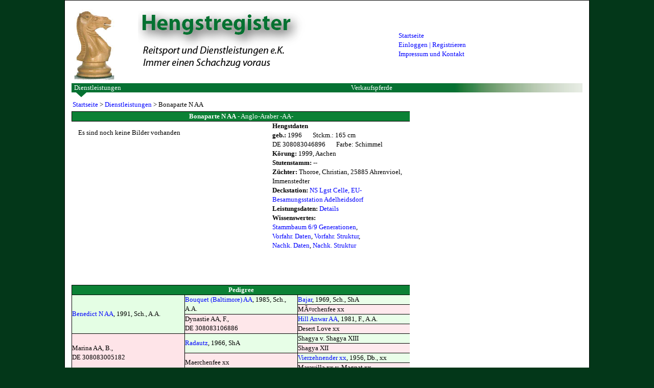

--- FILE ---
content_type: text/html
request_url: http://www.sportpferde.biz/projekt/detailansicht.php?sid=c7dca4b8a9061b60cd7d8caf3f2e9d41&hid=210
body_size: 8477
content:
<!DOCTYPE html PUBLIC "-//W3C//DTD HTML 4.01 Transitional//EN" "http://www.w3.org/TR/html4/loose.dtd">
<html>
<head>
<title>Pferdemarkt fuer Sportpferde, Hengste, Fohlen und Zuchtstuten aller Warmblut-Rassen wie Hannoveraner, Trakehner, Holsteiner, Deutsches Reitpferd</title>
<style type="text/css">
        @import url("stylesheet.css");
    </style>
    <script language="JavaScript" src="templates/sportpferde.js"></script>
	<!--[if lte IE 8]><script language="javascript" type="text/javascript" src="./flot/excanvas.min.js"></script><![endif]-->
    <script language="javascript" type="text/javascript" src="./flot/jquery.js"></script>
    <script language="javascript" type="text/javascript" src="./flot/jquery.flot.js"></script>
    <script language="javascript" type="text/javascript" src="./flot/jquery.flot.selection.js"></script>
    <script language="javascript" type="text/javascript" src="./flot/cvi_text_lib.js"></script>
	<script language="javascript" type="text/javascript" src="./flot/jquery.flipv.js"></script>
    
    
    <meta http-equiv="Content-Type" content="text/html; charset=ISO-8859-1" lang="de" />
    <meta name="robots" content="index" lang="de" />
    <meta name="keywords" content="Pferdemarkt, Verkaufspferde, Fohlen, Dressurpferde, Springpferde, Zuchtstuten, Hengste, Remonten, Sportpferde, Hannoveraner, Holsteiner, Trakehner, Oldenburger, Westfalen, Selle Francais, Irish Horses, Junghengste, Pferdezucht, Reitsport, Pferdehandel, Deckhengst, Gestuet, Hengst, Horses, Kutschen, Military, Pferd, Pferde, Pferdeanhaenger, Pferdefutter, Pferderasse, Pferdezucht, Pony, Reiterurlaub, Reitsport, Stallion, Stallions, Stute, reiten, Sattel, Reitstiefel, Warmblueter, Vollblueter, Pferdetransport, Reitsportartikel, Landgestuete, Beritt, Dressur, Vielseitigkeit, Kutsche, Hindernisse, Reitsport, Turniere, Zuechter, Hengsthalter, Pedigree, Koerung, Sire, Stempelhengst, Reitunterricht, Wallach, Pferderassen, Brandzeichen, Eventers, Hengstverteilungsplan, Pferdefutter, Hengstlinien, Equestrian, Cavallo, Pferdeversicherung, Zuchtverbaende, Selle Francais, Irish Horses, Junghengste, Privathengste, Hindernisse, Verden" lang="de" />
    <meta name="description" content="Ausgewaehlte Sportpferde fuer den ambitionierten, semi- und professionellen Turnierreiter. Rohdiamanten, hochbegabte Wettbewerbsaspiranten und potentielle FEI Level Sportpferde suchen ihren Reiter." lang="de" />
    <meta name="Language" content="DE" />
</head>

<script>
function openNewWindow(site, width, height) {
    var newWindow;
    if(width==0)
    {
		width=600;
    }
    if(height==0)
    {
    	height=500;
    }
    newWindow=open(site,"seite","width="+width+",height="+height+",resizable=yes, scrollbars=yes,top=0,left=130,screenX=130,screenY=0" );
    newWindow();   

}

//document.write("User-agent header: " + navigator.userAgent); //Ausgabe der Browser-Infos

var currentPicture = 0;
var pictures = new Array();
var pictures_type = new Array();


function play_video(url)
{
	popup(url, 400,300, '_usersearch');
	return false;
}

/**
* Window popup
*/
function popup(url, width, height, name)
{
	if (!name)
	{
		name = '_popup';
	}
	
	window.open(url.replace(/&amp;/g, '&'), name, 'height=' + height + ',resizable=yes,scrollbars=yes, width=' + width);
	return false;
}



function show(picture)
{
	if(pictures_type[picture]!="video")
	{
		var screenshot = document.getElementById("screenshot");
		var bg = document.getElementById("AbdunklenderHintergrund");
		var content = document.getElementById("AbdunklenderHintergrundContent");
		bg.style.display = "inline";
		content.style.display = "inline";
		screenshot.src = pictures[picture];
		currentPicture = picture;
		screenshot.style.display = "inline";

		for(i=0; i<pictures.length; i++)
		{
			if(pictures_type[i]=="video")
			{
				var v = document.getElementById("video"+i);
				v.style.display = "none";
				v.style.visibility = "visible";
				
			}
		}
		
		
	}
	else
	{
		next();
		return;
		var screenshot = document.getElementById("screenshot");
		var bg = document.getElementById("AbdunklenderHintergrund");
		var content = document.getElementById("AbdunklenderHintergrundContent");
		bg.style.display = "inline";
		content.style.display = "inline";
		currentPicture = picture;
		screenshot.style.display = "none";

		for(i=0; i<pictures.length; i++)
		{
			if(pictures_type[i]=="video")
			{
				var v = document.getElementById("video"+i);
				if(v != null) 
				{
					v.style.display = "none";
					v.style.visibility = "visible";
				}
			}
		}
		
		var video = document.getElementById("video"+picture);
		video.style.display = "inline";
		video.style.visibility = "visible";

		
	}
}

function hide() {
	var bg = document.getElementById("AbdunklenderHintergrund");
	var content = document.getElementById("AbdunklenderHintergrundContent");
	bg.style.display = "none";
	content.style.display = "none";
	
}




function next() {
	currentPicture++;
	if(currentPicture>=pictures.length)
	{
		currentPicture=0;
	}
	show(currentPicture);
}

function previous() {
	currentPicture--;
	if(currentPicture<0)
	{
		currentPicture=pictures.length-1;
	}
	show(currentPicture);
}
  



</script>


	


<body>
	<div id="infoWindow" class="infoWindow">infoWindow</div>
	<div id="content">
		<div style="width: 1000px;">
		<table style="width: 800px;">
			<tr>
				<td>
					<img src="images/pferd.png" />
				</td>
				<td>
					<img src="images/logo_text.png" />
				</td>
				<td style="width:20%">
					<a href="./index.php?sid=a1ef8cb463e2f84af259cbe12abb1c23">Startseite</a><br />
					<a href='./login.php?sid=a1ef8cb463e2f84af259cbe12abb1c23'>Einloggen | Registrieren</a> <br />
					<a href="./impressum.php?sid=a1ef8cb463e2f84af259cbe12abb1c23">Impressum und Kontakt</a><br />
					
				</td>
			</tr>
		</table>
		<div id="navbar" style="background-image: url('images/balken.png')">
			<table style="width: 100%" cellpadding="0" cellspacing="0">
				<tr>
					<td style="padding-left:0.4em;">
						<a href="index.php?sid=a1ef8cb463e2f84af259cbe12abb1c23">Dienstleistungen</a>	
					</td>
					<td>
						<a href="verkaufspferde_erweiterteSuche.php?sid=a1ef8cb463e2f84af259cbe12abb1c23">Verkaufspferde</a>	
					</td><!-- 
					<td>
						<a href="index.php">Transport</a>	
					</td>
					<td>
						<a href="index.php">Auslandsservice</a>	
					</td>
					<td>
						<a href="index.php">Versicherung</a>	
					</td>
					<td>
						<a href="index.php">e-Shop</a>	
					</td> -->
				</tr>
			
				<tr>
					<td style="background-color: white;">
						<img src="images/pfeil.png" />						
					</td>
					<td style="background-color: white;">
						
					</td><!-- 
					<td style="background-color: white;">
						
					</td>
					<td style="background-color: white;">
						
					</td>
					<td style="background-color: white;">
						
					</td>
					<td style="background-color: white;">
						
					</td> -->
				</tr>
			</table>
		</div>
</div>
		<div>
			<table style="width:100%">
				<tr>
					<td style="white-space: nowrap">
						<a href="./index.php?sid=a1ef8cb463e2f84af259cbe12abb1c23">Startseite</a> &gt;  <a href="./index.php?sid=a1ef8cb463e2f84af259cbe12abb1c23">Dienstleistungen</a> &gt;  Bonaparte N AA
					</td>
					
				</tr>
				<tr>
					<td>
						<div style="width:99%;"></div>
					</td>
				</tr>
			</table>
		</div>
		<table cellpadding="0" cellspacing="0" style="width:99%">
			<tr>
				<td valign="top" style="width:662px">
					<div style="float:none;text-align: left; width:662px">
						<div class="titleBar" style="border:1px solid black">
							<b>Bonaparte N AA</b>  - Anglo-Araber -AA- 
						</div>
						<table cellpadding="0" cellspacing="0">
							<tr>
								<td valign="top" style="width:280px;">
									<div style="width:280px; height:320px;"><div style='padding:1em'>Es sind noch keine Bilder vorhanden</div>
									</div>
								</td>
								<td valign="top" style="width:100px;padding-left:1em;padding-rigt:1em">
							
										
									
									
								</td>
								<td valign="top">
									<b>Hengstdaten</b><br />
									<b>geb.:</b> 1996 &nbsp; &nbsp; &nbsp; Stckm.: 165 cm<br />
									DE 308083046896 &nbsp; &nbsp; &nbsp; Farbe: Schimmel<br />
									<b>Körung:</b> 1999, Aachen<br />
									<b>Stutenstamm:</b> --<br />
									<b>Züchter:</b> Thoroe, Christian, 25885 Ahrenvioel, Immenstedter <br />
									<b>Deckstation:</b> <a href='./deckstationHengst.php?sid=a1ef8cb463e2f84af259cbe12abb1c23&amp;hid=210'>NS Lgst Celle, EU-Besamungsstation Adelheidsdorf</a><br />
									<b>Leistungsdaten:</b> <a href="./leistungsdaten.php?sid=a1ef8cb463e2f84af259cbe12abb1c23&amp;hid=210">Details</a><br />
									<!-- 
									<table>
										<tr>
											<td><b>Disziplin</b></td>
											<td><b>Art</b></td>
											<td><b>Ergebnis</b></td>
											<td><b>Stand</b></td>
										</tr>
										<tr>
											<td>Dressur</td>
											<td>HLP</td>
											<td>85.00/16</td>
											<td>2002</td>
										</tr>
										<tr>
											<td></td>
											<td>FN</td>
											<td>--/--%</td>
											<td>--</td>
										</tr>
										<tr>
											<td>Springen</td>
											<td>HLP</td>
											<td>101.00/8</td>
											<td></td>
										</tr>
										<tr>
											<td></td>
											<td>FN</td>
											<td>--/--%</td>
											<td></td>
										</tr>
										<tr>
											<td>Gesamt</td>
											<td>HLP</td>
											<td>92.00/14/21</td>
											<td></td>
										</tr>
									</table>  -->
									<b>Wissenswertes:</b><br />
									<a href="javascript:openNewWindow('./stammbaum.php?sid=a1ef8cb463e2f84af259cbe12abb1c23&amp;hid=210',1000,0)">Stammbaum 6/9 Generationen</a>,<br /> <a href="./vaeter.php?sid=a1ef8cb463e2f84af259cbe12abb1c23&amp;hid=210">Vorfahr. Daten</a>, <a href="javascript:openNewWindow('./vaeter_grafisch.php?sid=a1ef8cb463e2f84af259cbe12abb1c23&amp;hid=210',980,0)">Vorfahr. Struktur</a>, <!-- <a href="./vorfahren_vaeter.php?sid=a1ef8cb463e2f84af259cbe12abb1c23&amp;hid=210">Vorfahr. Väter</a>,  --><br />
									<a href="./soehne.php?sid=a1ef8cb463e2f84af259cbe12abb1c23&amp;hid=210">Nachk. Daten</a>, <a href="javascript:openNewWindow('./hengstlinie_grafisch.php?sid=a1ef8cb463e2f84af259cbe12abb1c23&amp;hid=210',980,0)">Nachk. Struktur</a>
								</td>
							</tr>
						</table>
					
						<div class="titleBar" style="width:662px; border:1px solid black;border-bottom:0">
							<b>Pedigree</b>
						</div>
						<style type="text/css">
							.table_0 {border-bottom:0} 
						</style>
						<table cellpadding="0" cellspacing="0" style="width:660px;min-width:660px;height:100%" class="table_0"><tr><td class="bg_green0" style="width:220px;min-width:220px"><a onmouseover='javascript: showInfoWindow("[base64]");' onmouseout='hideInfoWindow()' onclick='hideInfoWindow()' href='./detailansicht.php?sid=a1ef8cb463e2f84af259cbe12abb1c23&amp;hid=191'>Benedict N AA</a>, 1991, Sch., A.A.&nbsp;</td><td style="width:440px;min-width:440px"><table cellpadding="0" cellspacing="0" style="width:440px;min-width:440px;height:100%" class="table_1"><tr><td class="bg_green1" style="width:220px;min-width:220px"><a onmouseover='javascript: showInfoWindow("[base64]");' onmouseout='hideInfoWindow()' onclick='hideInfoWindow()' href='./detailansicht.php?sid=a1ef8cb463e2f84af259cbe12abb1c23&amp;hid=217'>Bouquet (Baltimore) AA</a>, 1985, Sch., A.A.&nbsp;</td><td style="width:220px;min-width:220px"><table cellpadding="0" cellspacing="0" style="width:220px;min-width:220px;height:100%" class="table_2"><tr><td class="bg_green2" style="width:220px;min-width:220px"><a onmouseover='javascript: showInfoWindow("[base64]");' onmouseout='hideInfoWindow()' onclick='hideInfoWindow()' href='./detailansicht.php?sid=a1ef8cb463e2f84af259cbe12abb1c23&amp;hid=2343'>Bajar</a>, 1969, Sch., ShA&nbsp;</td></tr><tr><td class="bg_red2" style="width:220px;min-width:220px">MÃ¤rchenfee xx&nbsp;</td></tr></table></td></tr><tr><td class="bg_red1" style="width:220px;min-width:220px">Dynastie AA, F., <br />DE 308083106886&nbsp;</td><td style="width:220px;min-width:220px"><table cellpadding="0" cellspacing="0" style="width:220px;min-width:220px;height:100%" class="table_2"><tr><td class="bg_green2" style="width:220px;min-width:220px"><a onmouseover='javascript: showInfoWindow("PHA+SGlsbCBBbndhciBBQSwgQS5BLiwgRi4gPC9wPjxwPlZhdGVyOiBIaWxsIEhhd2sgeHgsIHh4LCBTY2guIDwvcD48cD5NdXR0ZXJWYXRlcjogPGZvbnQgc3R5bGU9ImNvbG9yOmdyYXk7Ij4/PC9mb250PjwvcD4gPHA+TU1WYXRlcjogR2F6YWwsIFNoQSwgLS0gPC9wPg==");' onmouseout='hideInfoWindow()' onclick='hideInfoWindow()' href='./detailansicht.php?sid=a1ef8cb463e2f84af259cbe12abb1c23&amp;hid=974'>Hill Anwar AA</a>, 1981, F., A.A.&nbsp;</td></tr><tr><td class="bg_red2" style="width:220px;min-width:220px">Desert Love xx&nbsp;</td></tr></table></td></tr></table></td></tr><tr><td class="bg_red0" style="width:220px;min-width:220px">Marina AA, B., <br />DE 308083005182&nbsp;</td><td style="width:440px;min-width:440px"><table cellpadding="0" cellspacing="0" style="width:440px;min-width:440px;height:100%" class="table_1"><tr><td class="bg_green1" style="width:220px;min-width:220px"><a onmouseover='javascript: showInfoWindow("PHA+UmFkYXV0eiwgU2hBLCAgPC9wPjxwPlZhdGVyOiA8Zm9udCBzdHlsZT0iY29sb3I6Z3JheTsiPj88L2ZvbnQ+PC9wPiA8cD5NdXR0ZXJWYXRlcjogPGZvbnQgc3R5bGU9ImNvbG9yOmdyYXk7Ij4/PC9mb250PjwvcD4gPHA+TU1WYXRlcjogPGZvbnQgc3R5bGU9ImNvbG9yOmdyYXk7Ij4/PC9mb250PjwvcD4g");' onmouseout='hideInfoWindow()' onclick='hideInfoWindow()' href='./detailansicht.php?sid=a1ef8cb463e2f84af259cbe12abb1c23&amp;hid=23610'>Radautz</a>, 1966, ShA&nbsp;</td><td style="width:220px;min-width:220px"><table cellpadding="0" cellspacing="0" style="width:220px;min-width:220px;height:100%" class="table_2"><tr><td class="bg_green2" style="width:220px;min-width:220px">Shagya v. Shagya XIII&nbsp;</td></tr><tr><td class="bg_red2" style="width:220px;min-width:220px">Shagya XII&nbsp;</td></tr></table></td></tr><tr><td class="bg_red1" style="width:220px;min-width:220px">Maerchenfee xx&nbsp;</td><td style="width:220px;min-width:220px"><table cellpadding="0" cellspacing="0" style="width:220px;min-width:220px;height:100%" class="table_2"><tr><td class="bg_green2" style="width:220px;min-width:220px"><a onmouseover='javascript: showInfoWindow("PHA+VmllcnplaG5lbmRlciB4eCwgeHgsIERiLiA8L3A+PHA+VmF0ZXI6IE5lY2thciB4eCwgeHgsIFIuIDwvcD48cD5NdXR0ZXJWYXRlcjogV2lkZXJoYWxsIHh4LCB4eCwgQi4gPC9wPjxwPk1NVmF0ZXI6IEdyYWYgRmVycnkgeHgsIHh4LCAtLSA8L3A+");' onmouseout='hideInfoWindow()' onclick='hideInfoWindow()' href='./detailansicht.php?sid=a1ef8cb463e2f84af259cbe12abb1c23&amp;hid=2385'>Vierzehnender xx</a>, 1956, Db., xx&nbsp;</td></tr><tr><td class="bg_red2" style="width:220px;min-width:220px">Maravilla xx v. Magnat xx&nbsp;</td></tr></table></td></tr></table></td></tr></table>
						
						
						
						
						
						
						<div class="titleBar" style="width:662px; border:1px solid black;">
							<b>Zuchtwerte</b>
						</div>
						<div style="padding: 1em; text-align: center; ">
						<script type="text/javascript">
							function printSelection()
							{
								if(current_selection == 0) return;
								
								plot.setSelection({ xaxis: { from: current_selection-2, to: current_selection+2 } });
							}
						
							function change_grafik()
							{
												
								switch($('#select_grafik').val()) {
									case "0": current_selection = 0; 		data = data_FNDressur; 		$("#value_updated").text("Stand: --"); 		 break;
									case "1": current_selection = 0; 		data = data_FNSpringen; 	$("#value_updated").text("Stand: --"); 		 break;
									case "2": current_selection = 0;  	data = data_HannDressur; 	$("#value_updated").text("Stand: --"); break;
									case "3": current_selection = 0; 	data = data_HannSpringen; 	$("#value_updated").text("Stand: --"); break;
									case "4": current_selection = 0;  		data = data_HannTyp; 		$("#value_updated").text("Stand: --"); break;
									case "5": current_selection = 0;  	data = data_HannFundament; 	$("#value_updated").text("Stand: --"); break;
									default:  current_selection = 0; 		data = data_FNDressur; 		$("#value_updated").text("Stand: --"); 		 break;
								}


								if($("#value_updated").text() == "Stand: --") {
									$("#value_updated").text("unbewertet");
								}
								
								plot = $.plot($("#placeholder"), data, options);

								printSelection();				
								//plot.setSelection({ xaxis: { from: current_selection-2, to: current_selection+2 } });

								
								
							}
						</script>
						<select id="select_grafik" style="margin-bottom: 0.1em;" onchange="change_grafik(); ">
							<option value="0">FN Zuchtwerte in Dressur </option>
							<option value="1">FN Zuchtwerte in Springen </option>
							<option value="2">Hannoveraner Zuchtwerte in Dressur </option>
							<option value="3">Hannoveraner Zuchtwerte in Springen </option>
							<option value="4">Hannoveraner Zuchtwerte in Typ </option>
							<option value="5">Hannoveraner Zuchtwerte in Fundament </option>
						</select> &nbsp; &nbsp; (Bonaparte N AA, <label id="value_updated"></label>)
						</div>
						<script type="text/javascript">
						var data;
						var options;
						var plot;
						var current_selection;
						

						var data_FNDressur, data_FNSpringen, data_HannDressur, data_HannSpringen, data_HannFundament, data_hann_HannTyp;

						
						$(function () {

														    
							data_FNDressur = [
						        {
								color: 'green',
						            data: [
								[35,  1],
								[45,  19],
								[55,  73],
								[65,  219],
								[75,  469],
								[85,  629],
								[95,  735],
								[105, 620],
								[115, 443],
								[125, 316],
								[135, 205],
								[145, 121],
								[155, 60],
								[165, 17],
								[175, 4]
							    ]
						        }
							
						    ]; 
	data_FNSpringen = [
						        {
								color: 'green',
						            data: [
								[35,  6],
								[45,  15],
								[55,  45],
								[65,  156],
								[75,  314],
								[85,  436],
								[95,  508],
								[105, 443],
								[115, 402],
								[125, 324],
								[135, 255],
								[145, 171],
								[155, 79],
								[165, 13],
								[175, 5]
							    ]
						        }
							
						    ]; 
	data_HannDressur = [
						        {
								color: 'green',
						            data: [
								[35,  5],
								[45,  12],
								[55,  23],
								[65,  51],
								[75,  93],
								[85,  92],
								[95,  100],
								[105, 60],
								[115, 71],
								[125, 55],
								[135, 37],
								[145, 29],
								[155, 5],
								[165, 4],
								[175, 1]
							    ]
						        }
							
						    ]; 
	data_HannFundament = [
						        {
								color: 'green',
						            data: [
								[35,  6],
								[45,  10],
								[55,  17],
								[65,  25],
								[75,  54],
								[85,  65],
								[95,  103],
								[105, 117],
								[115, 90],
								[125, 70],
								[135, 40],
								[145, 13],
								[155, 10],
								[165, 3],
								[175, 0]
							    ]
						        }
							
						    ]; 
	data_HannSpringen = [
						        {
								color: 'green',
						            data: [
								[35,  0],
								[45,  0],
								[55,  2],
								[65,  9],
								[75,  66],
								[85,  100],
								[95,  107],
								[105, 95],
								[115, 68],
								[125, 64],
								[135, 47],
								[145, 45],
								[155, 30],
								[165, 9],
								[175, 0]
							    ]
						        }
							
						    ]; 
	data_HannTyp = [
						        {
								color: 'green',
						            data: [
								[35,  9],
								[45,  8],
								[55,  17],
								[65,  41],
								[75,  53],
								[85,  82],
								[95,  86],
								[105, 95],
								[115, 95],
								[125, 52],
								[135, 48],
								[145, 24],
								[155, 8],
								[165, 4],
								[175, 0]
							    ]
						        }
							
						    ]; 
	
							
						    options = {
						        series: {
						            lines: { show: true },
						            points: { show: true },
						
						        },
						        legend: { noColumns: 1 },
						        yaxis: {
						            ticks: [[1, " "], [100], [200], [300], [400], [500], [600]],
						            tickDecimals: 0
						        },
							xaxis: {
						            ticks: [0, [35, "bis<br />35"], [45], [55], [65], [75], [85], [95], [105], [115], [125], [135], [145], [155], [165], [175, "175<br />Punkte"]]
						        },
						        selection: { mode: "x", color: "green", },
								grid: { hoverable: true, clickable: true, borderWidth: 1 }
							
						    };
						    
						    change_grafik();
							

							
						function showTooltip(x, y, contents) {
						        $('<div id="tooltip">' + contents + '</div>').css( {
						            position: 'absolute',
						            display: 'none',
						            top: y + 15,
						            left: x + 15,
						            border: '1px solid #000',
						            padding: '0.5em',
						            'background-color': '#ffffbb',
						            opacity: 0.95,
						            'text-align': 'left'
						        }).appendTo("body").fadeIn(200);
						    }
							
						
						$("#placeholder").bind("plothover", function (event, pos, item) {
						        $("#x").text(pos.x.toFixed(2));
						        $("#y").text(pos.y.toFixed(2));
						
						        
								
						            if (item) {
						                if (previousPoint != item.dataIndex) {
						                    previousPoint = item.dataIndex;
						                    
						                    $("#tooltip").remove();
						                    var x = item.datapoint[0].toFixed(0),
						                        y = item.datapoint[1].toFixed(0);

											var ttt = y + " ähnliche Pferde in dieser Kategorie";                    

											if(x == current_selection)
											{	
												ttt = "Bonaparte N AA (Kategorie: "+current_selection+")<br /><br />" + ttt;
											}
											
						                    showTooltip(item.pageX, item.pageY, ttt);
								      
						                }
						            }
						            else {
						                $("#tooltip").remove();
						                previousPoint = null;            
						            }
						        
						    });
						
						$("#placeholder").bind("plotclick", function (event, pos, item) {
						        if (item) {
						            $("#clickdata").text("You clicked point " + item.dataIndex + " in " + item.series.label + ".");
						            plot.highlight(item.series, item.datapoint);

									switch($('#select_grafik').val()) {
										case "0": window.open("erweiterteSuche.php?sid=a1ef8cb463e2f84af259cbe12abb1c23&FNDressur=" + ((item.dataIndex*10)+35), "_self"); 		break;
										case "1": window.open("erweiterteSuche.php?sid=a1ef8cb463e2f84af259cbe12abb1c23&sel=FNSpringen&val=bis" + ((item.dataIndex*10)+35), "_self");		break;
										case "2": window.open("erweiterteSuche.php?sid=a1ef8cb463e2f84af259cbe12abb1c23&sel=HannDressur&val=bis" + ((item.dataIndex*10)+35), "_self");		break;
										case "3": window.open("erweiterteSuche.php?sid=a1ef8cb463e2f84af259cbe12abb1c23&sel=HannSpringen&val=bis" + ((item.dataIndex*10)+35), "_self");		break;
										case "4": window.open("erweiterteSuche.php?sid=a1ef8cb463e2f84af259cbe12abb1c23&sel=HannTyp&val=bis" + ((item.dataIndex*10)+35), "_self");			break;
										case "5": window.open("erweiterteSuche.php?sid=a1ef8cb463e2f84af259cbe12abb1c23&sel=HannFundament&val=bis" + ((item.dataIndex*10)+35), "_self");		break;
										
									}
									
					            	//alert("open new window / view for item: " + item.dataIndex + " => von " + ((item.dataIndex*10)+25) + " bis " + ((item.dataIndex*10)+35) );

									
									
						        }
						        
						        printSelection();				
								//plot.setSelection({ xaxis: { from: current_selection-2, to: current_selection+2 } });
							
						    });
						
						
						$("#placeholder").bind("plotselected", function (event, ranges) {
						
							printSelection();				
							//plot.setSelection({ xaxis: { from: current_selection-2, to: current_selection+2 } });
							
						});
						
						
						});
						</script>					
						
						<table cellpadding="0" cellspacing="0" style="width: 100%">
							<tr>
								<td style="width: 40px;">
									<img src="images/yAxis_title.png" style="border: 0; " />						
								</td>
								<td style="100%;">
									<div id="placeholder" style="width:98%;height:300px; "></div>		
								</td>
							</tr>
						</table>
						

						
					    
						<br />
					    
						
						
						
						
						<div class="titleBar" style="width:662px; border:1px solid black;">
							<b>Beschreibung</b>
						</div>
						<p>
						</p>
						<div class="titleBar" style="width:662px; border:1px solid black; margin-top: 0.8em;">
							<b>Hinweis</b>
						</div>
						<p>Die Hengst-, Deckstations- und Zulassungsdaten wurden sorgfältig erhoben. Dennoch ist das Auftreten von Fehlern nicht völlig auszuschließen bzw. können Daten vom Hengsthalter zwischenzeitlich aktualisiert worden sein.  Eine Haftung für die Aktualität, die inhaltliche Richtigkeit sowie für die Vollständigkeit der im Webangebot eingestellten Informationen wird nicht übernommen, es sei denn, die Fehler wurden vorsätzlich oder grob fahrlässig aufgenommen. Dies bezieht sich auf eventuelle Schäden materieller oder ideeller Art Dritter, die durch die Nutzung dieses Webangebotes verursacht wurden. Vor Nutzung des Hengstes ist eine Überprüfung beim Hengsthalter notwendig.
				
						</p>
						<div class="titleBar" style="width:662px; border:1px solid black; margin-top: 0.8em;">
							<b><b>Mitteilung an <a style="color:white" href="mailto: Webmaster@Hengstregister.de">Webmaster@Hengstregister.de</a></b></b>
						</div>
					
					</div>
				</td>
				<td class="seitenwerbung">
						
				</td>
			</tr>
		</table>
		
		
		<div id="footer">
	<table style="width:100%; padding-top: 0.6em;">
		<tr>
			<td style="width:33%">
				www.Hengstregister.de<br />
				<br />
				&copy; 2010, alle Rechte vorbehalten
			</td>
			<td style="text-align: center;">
				Reitsport &amp; Dienstleistungen e.K.<br />
				Dorfstraße 13<br />
				27308 Kirchlinteln - Wittlohe
			</td>
			<td style="width:33%; text-align: right;">
				<!-- E-Mail: Info@Hengstregister.de<br /> -->
				Tel: 0049 (0) 4238 9 44 06 40 <br />
				Fax: 0049 (0) 4238 9 44 06 44
			</td>
		</tr>
	</table>
</div>
		
	</div>
	<br />
	
	
	
	<div id="AbdunklenderHintergrund" style="display: none; background:#000; color:#fff; filter:alpha(opacity=100); -moz-opacity:1.0; opacity:1.0; position:fixed; left:0px; top:0px; z-index:5; width:100%; height:100%; text-align:center;">
	</div>
	<div id="AbdunklenderHintergrundContent" style="display: none; position:fixed; left:0px; top:0px; z-index:6; width:100%">
		<table style="margin:0 auto; margin-top:2em; width:100%; padding-left:20%; padding-right:20%">
			<tr>
				<td>&nbsp;</td>
				<td style="color: white; text-align: center; width:160px;"><a href="#anfang"><img onclick="previous();" src="images/zurueck.png" style="border: 0" /></a><br />Vorheriges</td>
				<td style="color: white; text-align: center; width:160px;"><a href="#anfang"><img onclick="hide();" src="images/schliessen.png" style="border: 0" /></a><br />Schließen</td>
				<td style="color: white; text-align: center; width:160px;"><a href="#anfang"><img onclick="next();" src="images/weiter.png" style="border: 0" /></a><br />Nächstes</td>
				<td>&nbsp;</td>
			</tr>
		</table>
		<table style="margin:0 auto; margin-top:3em; width:100%">
			<tr>
				<td align="center" valign="top" style="filter:alpha(opacity=100) !important; -moz-opacity:1.0 !important; opacity:1.0 !important; border:0px solid #666; background-color:black; width:100%; ">
					<img id="screenshot" style="border:6px solid white; max-height: 500px; max-width: 1000px;" />
					
					
					
					<br />
				</td>
			</tr>
			<tr>
				<td>
					<br /><br /><br />
					
					
					
				</td>
			</tr>
		</table>
		
	</div>
	

</body>
</html>

--- FILE ---
content_type: text/css
request_url: http://www.sportpferde.biz/projekt/stylesheet.css
body_size: 10514
content:
*
{
	margin: 0;
	padding: 0;
}

html, body
{
	height: 100%;
	
	
	
}

body
{
	
	background-color:#033719; 	
	font: 100.01%/1.4 sans-serif;
	font-size:13px; /* absolute for IE, Firefox, Opera */
	text-align: center; /* horizontal centering for IE Win quirks */
	font-family:tahoma;
	color:black;
	

	
}

/*.textfeld {border:1px solid gray;padding:0.2em; }*/

#content
{
	margin: 0 auto;
	position: relative; /* puts container in front of distance */
	text-align: left;
	width: 1000px;
	clear: left;
	background-color: white;
	border: 1px solid #000;
	padding:1em;
	
}
#noContent
{
	margin: 0 auto;
	position: relative; /* puts container in front of distance */
	text-align: left;
	clear: left;
	background-color: white;
	padding:1em;
}


a {text-decoration: none;}

.width_100 {width:100%}
.b_t {border-top:1px solid black;}
.b_l {border-left:1px solid black;}
.b_b {border-bottom:1px solid black;}
.b_r {border-right:1px solid black;}

.c_width {width:120px; min-width:120px; max-width:120px;}
.c_0 {background-color: rgba(228,254,228, 1.0);}
.c_1 {background-color: rgba(228,254,228, 0.7);}
.c_2 {background-color: rgba(228,254,228, 0.4);}
.c_3 {background-color: rgba(228,254,228, 0.1);}

.c_4 {background-color: rgba(228,254,228, 0.4);}
.c_5 {background-color: rgba(228,254,228, 0.7);}
.c_6 {background-color: rgba(228,254,228, 1.0);}

.c_7 {background-color: rgba(228,254,228, 0.7);}
.c_8 {background-color: rgba(228,254,228, 0.4);}
.c_9 {background-color: rgba(228,254,228, 0.1);}


.c_10 {background-color: rgba(228,254,228, 0.4);}
.c_11 {background-color: rgba(228,254,228, 0.7);}
.c_12 {background-color: rgba(228,254,228, 1.0);}

.c_12 {background-color: rgba(228,254,228, 0.7);}
.c_13 {background-color: rgba(228,254,228, 0.4);}
.c_14 {background-color: rgba(228,254,228, 0.1);}


.c_15 {background-color: rgba(228,254,228, 0.4);}
.c_16 {background-color: rgba(228,254,228, 0.7);}
.c_17 {background-color: rgba(228,254,228, 1.0);}

.c_18 {background-color: rgba(228,254,228, 0.7);}
.c_19 {background-color: rgba(228,254,228, 0.4);}
.c_20 {background-color: rgba(228,254,228, 0.1);}


.c_21 {background-color: rgba(228,254,228, 0.4);}
.c_22 {background-color: rgba(228,254,228, 0.7);}
.c_23 {background-color: rgba(228,254,228, 1.0);}

.c_24 {background-color: rgba(228,254,228, 0.7);}
.c_25 {background-color: rgba(228,254,228, 0.4);}
.c_26 {background-color: rgba(228,254,228, 0.1);}


.c_27 {background-color: rgba(228,254,228, 0.4);}
.c_28 {background-color: rgba(228,254,228, 0.7);}
.c_29 {background-color: rgba(228,254,228, 1.0);}

/*for IE*/
.c_0 {background-color: #e4fee4;} 
.c_1 {background-color: #ecfeec;} 
.c_2 {background-color: #f4fff4;} 
.c_3 {background-color: #fcfffc;} 
.c_4 {background-color: #f4fff4;} 
.c_5 {background-color: #ecfeec;} 
.c_6 {background-color: #e4fee4;} 
.c_7 {background-color: #ecfeec;} 
.c_8 {background-color: #f4fff4;} 
.c_9 {background-color: #fcfffc;} 
.c_10 {background-color: #f4fff4;} 
.c_11 {background-color: #ecfeec;} 
.c_12 {background-color: #e4fee4;} 
.c_12 {background-color: #ecfeec;} 
.c_13 {background-color: #f4fff4;} 
.c_14 {background-color: #fcfffc;} 
.c_15 {background-color: #f4fff4;} 
.c_16 {background-color: #ecfeec;} 
.c_17 {background-color: #e4fee4;} 
.c_18 {background-color: #ecfeec;} 
.c_19 {background-color: #f4fff4;} 
.c_20 {background-color: #fcfffc;} 
.c_21 {background-color: #f4fff4;} 
.c_22 {background-color: #ecfeec;} 
.c_23 {background-color: #e4fee4;} 
.c_24 {background-color: #ecfeec;} 
.c_25 {background-color: #f4fff4;} 
.c_26 {background-color: #fcfffc;} 
.c_27 {background-color: #f4fff4;} 
.c_28 {background-color: #ecfeec;} 
.c_29 {background-color: #e4fee4;}


#content a { color:blue; text-decoration: none}
#content a:hover { color:navy; text-decoration: none}
#noContent a { color:blue; text-decoration: none}
#noContent a:hover { color:navy; text-decoration: none}
#navbar a { color:white; text-decoration: none}
#navbar a:hover { color:yellow; text-decoration: none}
#navbar { background-repeat: repeat-y;}

#footer { font-size: 85%; color: gray; background-image: url('images/footer_line.png'); background-repeat: repeat-x; width:99%;}



.stammbaum table {border:1px solid black; /*border-collapse: collapse;*/}
.stammbaum table td {padding-right:1em; padding-left:1em; text-align: left; width:33%;}

.leistungsdaten {border:1px solid black; border-bottom:0; border-right:0}
.leistungsdaten td {border:1px solid black; border-top:0; border-left:0}
.leistungsdaten tr td label {padding-right:0.3em;padding-left:0.3em; vertical-align: top;}


hr{ border:0px solid black; height:1px; background-color: black;}


.grafischer_stammbaum td {border-collapse: collapse; border-top:0px solid black; width:180px; max-width:180px; min-width:180px; text-align: left; margin:0; vertical-align: top; }


.suche {width:auto;}
.suche td {white-space: nowrap; padding-right:1em;}

table {width:99%; }


.standard_table {width:100%; }
.standard_table td {padding-right:0.3em;padding-left:0.3em; vertical-align: top;}
.standard_table th {padding-right:0.3em;padding-left:0.3em; vertical-align: top;}

.standard_tr td {padding-right:0.3em;padding-left:0.3em; vertical-align: top;}
.standard_td {padding-right:0.3em;padding-left:0.3em; vertical-align: top;}


.standard_table_with_border {width:100%; border: 1px solid black; border-left:0; border-bottom: 0; }
.standard_table_with_border td {padding-right:0.3em;padding-left:0.3em; vertical-align: top; border: 1px solid black; border-top:0; border-right: 0}
.standard_table_with_border th {padding-right:0.3em;padding-left:0.3em; vertical-align: top;}









.tabview table td {padding-right:1em;}

.nowrap {
	white-space: nowrap;
}

.table_0 {border:1px solid black; border-top:0; border-right:0}

.bg_red0 {background-color: rgba(254,228,232, 1.0); border-top:1px solid black; border-right:1px solid black}
.bg_green0 {background-color: rgba(228,254,228, 1.0); border-top:1px solid black; border-right:1px solid black}

.bg_red1 {background-color: rgba(254,228,232, 0.9); border-top:1px solid black; border-right:1px solid black}
.bg_green1 {background-color: rgba(228,254,228, 0.9); border-top:1px solid black; border-right:1px solid black}

.bg_red2 {background-color: rgba(254,228,232, 0.8); border-top:1px solid black; border-right:1px solid black}
.bg_green2 {background-color: rgba(228,254,228, 0.8); border-top:1px solid black; border-right:1px solid black}

.bg_red3 {background-color: rgba(254,228,232, 0.7); border-top:1px solid black; border-right:1px solid black}
.bg_green3 {background-color: rgba(228,254,228, 0.7); border-top:1px solid black; border-right:1px solid black}

.bg_red4 {background-color: rgba(254,228,232, 0.6); border-top:1px solid black; border-right:1px solid black}
.bg_green4 {background-color: rgba(228,254,228, 0.6); border-top:1px solid black; border-right:1px solid black}

.bg_red5 {background-color: rgba(254,228,232, 0.5); border-top:1px solid black; border-right:1px solid black}
.bg_green5 {background-color: rgba(228,254,228, 0.5); border-top:1px solid black; border-right:1px solid black}

.bg_red6 {background-color: rgba(254,228,232, 0.4); border-top:1px solid black; border-right:1px solid black}
.bg_green6 {background-color: rgba(228,254,228, 0.4); border-top:1px solid black; border-right:1px solid black}

.bg_red7 {background-color: rgba(254,228,232, 0.3); border-top:1px solid black; border-right:1px solid black}
.bg_green7 {background-color: rgba(228,254,228, 0.3); border-top:1px solid black; border-right:1px solid black}

.bg_red8 {background-color: rgba(254,228,232, 0.2); border-top:1px solid black; border-right:1px solid black}
.bg_green8 {background-color: rgba(228,254,228, 0.2); border-top:1px solid black; border-right:1px solid black}

.bg_red9 {background-color: rgba(254,228,232, 0.1); border-top:1px solid black; border-right:1px solid black}
.bg_green9 {background-color: rgba(228,254,228, 0.1); border-top:1px solid black; border-right:1px solid black}

/*for IE*/
.bg_red0 {background-color: #fee4e8; border-top:1px solid black; border-right:1px solid black} 
.bg_green0 {background-color: #e4fee4; border-top:1px solid black; border-right:1px solid black} 
.bg_red1 {background-color: #fee7ea; border-top:1px solid black; border-right:1px solid black} 
.bg_green1 {background-color: #e7fee7; border-top:1px solid black; border-right:1px solid black} 
.bg_red2 {background-color: #fee9ed; border-top:1px solid black; border-right:1px solid black} 
.bg_green2 {background-color: #e9fee9; border-top:1px solid black; border-right:1px solid black} 
.bg_red3 {background-color: #feecef; border-top:1px solid black; border-right:1px solid black} 
.bg_green3 {background-color: #ecfeec; border-top:1px solid black; border-right:1px solid black} 
.bg_red4 {background-color: #feeff1; border-top:1px solid black; border-right:1px solid black} 
.bg_green4 {background-color: #effeef; border-top:1px solid black; border-right:1px solid black} 
.bg_red5 {background-color: #fff2f4; border-top:1px solid black; border-right:1px solid black} 
.bg_green5 {background-color: #f2fff2; border-top:1px solid black; border-right:1px solid black} 
.bg_red6 {background-color: #fff4f6; border-top:1px solid black; border-right:1px solid black} 
.bg_green6 {background-color: #f4fff4; border-top:1px solid black; border-right:1px solid black} 
.bg_red7 {background-color: #fff7f8; border-top:1px solid black; border-right:1px solid black} 
.bg_green7 {background-color: #f7fff7; border-top:1px solid black; border-right:1px solid black} 
.bg_red8 {background-color: #fffafa; border-top:1px solid black; border-right:1px solid black} 
.bg_green8 {background-color: #fafffa; border-top:1px solid black; border-right:1px solid black} 
.bg_red9 {background-color: #fffcfd; border-top:1px solid black; border-right:1px solid black} 
.bg_green9 {background-color: #fcfffc; border-top:1px solid black; border-right:1px solid black}

.titleBar {
	background-color: #fff;
	background-color: #033719;
	background-color: #0b8135;
	color:#000; 
	color:#fff;
	text-align: center; width:100%
} 

.infoWindow {position: fixed; display: none; visibility: hidden; z-index: 100; filter:alpha(opacity=95); -moz-opacity:0.95; opacity:0.95;
	background-color: #ffffbb; 
	padding:0.5em;
	border:1px solid black; 
	text-align: left;
	
}


.vjs-flash-fallback {border:6px solid white; }

.tabbox {width:490px; }

.seitenwerbung {
	max-width: 330px;
	width: 330px;
	background-color: #fff; 
	vertical-align: top;
	padding-left: 15px;
}







--- FILE ---
content_type: text/javascript
request_url: http://www.sportpferde.biz/projekt/templates/sportpferde.js
body_size: 2467
content:
	var posx =0;
	var posy =0;

function printAlert(text)
{
	alert(text);
}


function showInfoWindow(text)
{
	if(posx==0 && posy==0)
	{
		return;
	}
	var infoWindow = document.getElementById("infoWindow");
	infoWindow.innerHTML = base64_decode(text);
	infoWindow.style.top	= (posy+20)+"px";
	infoWindow.style.left	= posx+"px";
	//infoWindow.style.top	= window.event.clientY+"px";
	//infoWindow.style.left	= window.event.clientX+"px";
	infoWindow.style.visibility	= "visible";
	infoWindow.style.display	= "inline";
		
}

function hideInfoWindow()
{
	var infoWindow = document.getElementById("infoWindow");
	infoWindow.style.visibility	= "hidden";
	infoWindow.style.display	= "none";
}



function base64_decode(data) {

    var b64 = "ABCDEFGHIJKLMNOPQRSTUVWXYZabcdefghijklmnopqrstuvwxyz0123456789+/=";
    var o1, o2, o3, h1, h2, h3, h4, bits, i = 0,
        ac = 0,
        dec = "",
        tmp_arr = [];
 
    if (!data) {
        return data;
    }
 
    data += '';
    
    do { // unpack four hexets into three octets using index points in b64
        h1 = b64.indexOf(data.charAt(i++));
        h2 = b64.indexOf(data.charAt(i++));
        h3 = b64.indexOf(data.charAt(i++));
        h4 = b64.indexOf(data.charAt(i++));
 
        bits = h1 << 18 | h2 << 12 | h3 << 6 | h4;
 
        o1 = bits >> 16 & 0xff;
        o2 = bits >> 8 & 0xff;
        o3 = bits & 0xff;
 
        if (h3 == 64) {
            tmp_arr[ac++] = String.fromCharCode(o1);
        } else if (h4 == 64) {
            tmp_arr[ac++] = String.fromCharCode(o1, o2);
        } else {
            tmp_arr[ac++] = String.fromCharCode(o1, o2, o3);
        }
    } while (i < data.length);
    dec = tmp_arr.join('');
    //dec = this.utf8_decode(dec);
    return dec;
}

function getMousePosition(e){

	
	var ev=(!e)?window.event:e; //ie, mozilla
	if (ev.pageX)// mozilla
	{
		posx=ev.pageX-window.pageXOffset;
		posy=ev.pageY-window.pageYOffset;
	}
	else if(ev.clientX) //ie
	{
		posx=ev.clientX-document.body.scrollLeft;
		posy=ev.clientY-document.body.scrollTop;
	}
	else  //old browsers
	{
		return false;
	}
	//document.getElementById('infoWindow').firstChild.data='X='+posx+' Y='+posy;
	//document.getElementById('infoWindow').style.visibility	= "visible";
	//document.getElementById('infoWindow').style.display	= "inline";
	//document.getElementById('infoWindow').style.top	= posy+"px";
	//document.getElementById('infoWindow').style.left	= posx+"px";
}
document.onmousemove=getMousePosition;



--- FILE ---
content_type: text/javascript
request_url: http://www.sportpferde.biz/projekt/flot/cvi_text_lib.js
body_size: 32088
content:
// cvi_text_lib.js version 1.01 (13-Mar-2008)
// (c) 2008 by Christian Effenberger. All Rights reserved. 
// Distributed under Netzgestade Software License Agreement
// http://www.netzgesta.de/dev/text/LISENSE.txt

// font characters 30-127 and 160-255 (ISO-8859-1) 
// font charset UTF-8 or ISO-8859-1 is recommended
// font type (built in) is a sans-serif multiple master   
// single line stroke font, similar to "VAG Rounded",
// "DIN 17" and a few other fonts of that kind.
// Create your own font e.g. strokeFont["serif"] = {};
// and load as an external js file after cvi_text_lib.js
// font size is limited to min 1 max 99999 default is 12px
// font weight is limited to min 1 max 400 default is 100%
// font weight for normal text should not be more than 200%
// font width is limited to min 10 max 400 default is 100%
// char space is limited to min 10 max 1000 default is 100%
// color and opacity is set through context.strokeStyle

// extend CanvasRenderingContext2D with strokeText
//   context.strokeText(text,x,y,fontsize,fontweight,fontwidth,charspace,fonttype)
//     fontsize == baseline == textheight / 32 * 25
// IE specific
//   STRING = get_strokeText(text,x,y,fontsize,fontweight,fontwidth,charspace,fonttype,color,opacity,rotation,id)
//     fontsize == baseline == textheight / 32 * 25

// webKit patch function (Safari)
//   set_textRenderContext(context)

// check if the text function is available
//   BOOLEAN = check_textRenderContext(context)
// IE specific
//   BOOLEAN = check_strokeTextCapability()
 
// helper function
//   draw_boundingBox(context,x,y,baseline,textheight,textwidth)
// IE specific
//   STRING = get_boundingBox(context,x,y,baseline,textheight,textwidth,linewidth,color,opacity,rotation,id)

// utility functions
//   STRING = get_widthText(string,textwidth,fontsize,fontwidth,charspace,fonttype)
//   FLOAT  = get_textWidth(string,fontsize,fontwidth,charspace,fonttype)
//   FLOAT  = get_textHeight(fontsize)
//   FLOAT  = get_baseLine(fontsize)

// howto
//   <script src="cvi_text_lib.js"></script>
//   <script>
//     var context = canvas.getContext('2d');
//     set_textRenderContext(context);
//     if(check_textRenderContext(context)) {
//     ...
//       context.strokeText(text,x,y,fontsize);
//     ...
//     }
//   </script>
//   <!--[if gte IE 6]>
//   <script>
//     if(check_strokeTextCapability()) {
//     ...
//       string = get_strokeText(text,x,y,fontsize,fontweight,fontwidth,charspace,fonttype,color,opacity,rotation,id)
//       document.getElementById("div").innerHTML = string;
//     ...
//     }
//   </script>
//   <![endif]-->

function check_strokeTextCapability() {
	if(document.namespaces['v'] == null) {var stl = document.createStyleSheet(); stl.addRule("v\\:*", "behavior: url(#default#VML);"); document.namespaces.add("v", "urn:schemas-microsoft-com:vml"); }
	if(typeof get_strokeText == 'function' && document.namespaces['v'] != null) {return true;}else {return false;}
}
function get_boundingBox(x,y,baseline,lineheight,linewidth,weight,color,opacity,rotation) {
	rotation=typeof(rotation)!='undefined'?rotation:0; color=typeof(color)!='undefined'?color:'#000000'; opacity=typeof(opacity)!='undefined'?opacity:1; id=typeof(id)!='undefined'?'id="'+id+'"':''; var w=parseInt(linewidth), b=parseInt(baseline), h=parseInt(lineheight);
	return '<v:shape '+id+' filled="f" stroked="t" coordorigin="0,0" coordsize="'+w+','+h+'" path="m 0,'+b+' l 0,0,'+w+',0,'+w+','+b+',0,'+b+',0,'+h+','+w+','+h+','+w+','+b+' e" style="rotation:'+rotation+';position:absolute;margin:0px;top:'+Math.round(y)+'px;left:'+Math.round(x)+'px;width:'+w+'px;height:'+h+'px;"><v:stroke color="'+color+'" opacity="'+opacity+'" weight="'+weight+'" /></v:shape>';	
}
function get_strokeText(string,x,y,size,weight,width,space,font,color,opacity,rotation,id) {
	function qC(cX,cY,CPx,CPy,aX,aY) {var t = new Array(6); t[0]=cX+2.0/3.0*(CPx-cX); t[1]=cY+2.0/3.0*(CPy-cY); t[2]=t[0]+(aX-cX)/3.0; t[3]=t[1]+(aY-cY)/3.0; t[4]=aX; t[5]=aY; return t;}
	size=typeof(size)!='undefined'?size:12; weight=typeof(weight)!='undefined'?weight:100; width=typeof(width)!='undefined'?width:100; space=typeof(space)!='undefined'?space:100;
	font=typeof(font)!='undefined'?font:"sans-serif"; string=typeof(string)!='undefined'?string:' '; var xx=typeof(x)!='undefined'?x:0; var yy=typeof(y)!='undefined'?y:0;
	rotation=typeof(rotation)!='undefined'?rotation:0; color=typeof(color)!='undefined'?color:'#000000'; opacity=typeof(opacity)!='undefined'?opacity:1; id=typeof(id)!='undefined'?'id="'+id+'"':'';
	var i=0,j=0,f=10,path="",a,b,z,k,c,p,o,len=string.length,mag=size/25.0,fac=Math.max(Math.min(weight,400),1)/40, faw=Math.max(Math.min(width,400),10)/100;
	var spc=Math.max(Math.min(space,1000),10)/100,mx=((mag*16*faw)*spc)-(mag*16*faw),lw=(fac*mag);x=0;y=size;
	var ww=Math.round(get_textWidth(string,size,width,space,font)), hh=Math.round(get_textHeight(size));
	var out='<v:shape '+id+' filled="f" stroked="t" coordorigin="0,0" coordsize="'+parseInt(ww*f)+','+parseInt(hh*f)+'"';
	for(i=0; i<len; i++) { c=strokeFont[font][string.charAt(i)]; if(!c) {continue;} o=0; 
		for(j=0; j<c.n; j++) {
			if(typeof(c.d[o])!="string") {o++; continue;} p=c.d[o]; o++; a=c.d[o];
			if(p=="m") {path+=' m '+parseInt((x+a[0]*mag*faw)*f)+','+parseInt((y-a[1]*mag)*f); o++;}else
			if(p=="q") {z=c.d[o-2]; o++; b=c.d[o]; k=qC(z[0],z[1],a[0],a[1],b[0],b[1]); path+=' c '+parseInt((x+k[0]*mag*faw)*f)+','+parseInt((y-k[1]*mag)*f)+','+parseInt((x+k[2]*mag*faw)*f)+','+parseInt((y-k[3]*mag)*f)+','+parseInt((x+k[4]*mag*faw)*f)+','+parseInt((y-k[5]*mag)*f); o++;}else 
			if(p=="b") {o++; b=c.d[o]; o++; z=c.d[o]; path+=' c '+parseInt((x+a[0]*mag*faw)*f)+','+parseInt((y-a[1]*mag)*f)+','+parseInt((x+a[0]*mag*faw)*f)+','+parseInt((y-a[1]*mag)*f)+','+parseInt((x+z[0]*mag*faw)*f)+','+parseInt((y-z[1]*mag)*f); o++;}else
			if(p=="l") {path+=' l '+parseInt((x+a[0]*mag*faw)*f)+','+parseInt((y-a[1]*mag)*f); o++; while(typeof(c.d[o])!="string" && o<c.d.length) {a=c.d[o]; path+=' l '+parseInt((x+a[0]*mag*faw)*f)+','+parseInt((y-a[1]*mag)*f); o++;}}
		} x+=((c.w*faw)*mag)+mx;
	} out+=' path="'+path+' e" style="rotation:'+rotation+';position:absolute;margin:0px;top:'+Math.round(yy)+'px;left:'+Math.round(xx)+'px;width:'+ww+'px;height:'+hh+'px;"><v:stroke color="'+color+'" opacity="'+opacity+'" weight="'+lw+'" miterlimit="0" endcap="round" joinstyle="round" /></v:shape>';	
	return out;
}
function get_baseLine(size) {return size;} 
function get_textHeight(size) {size=typeof(size)!='undefined'?size:12; return 32*(size/25);} 
function get_textWidth(string,size,width,space,font) {
	size=typeof(size)!='undefined'?size:12; width=typeof(width)!='undefined'?width:100; space=typeof(space)!='undefined'?space:100; string=typeof(string)!='undefined'?string:' ';
	font=typeof(font)!='undefined'?font:"sans-serif"; var total=0,len=string.length,mg=size/25.0,fw=Math.max(Math.min(width,400),10)/100,sp=Math.max(Math.min(space,1000),10)/100,m=((mg*16*fw)*sp)-(mg*16*fw); 	
	for(var i=0; i<len; i++) {var c=strokeFont[font][string.charAt(i)]; if(c) total += ((c.w*fw)*mg)+m;}return total-(m);
}
function get_widthText(string,width,size,fontwidth,space,font) {
	size=typeof(size)!='undefined'?size:12; fontwidth=typeof(fontwidth)!='undefined'?fontwidth:100; space=typeof(space)!='undefined'?space:100; string=typeof(string)!='undefined'?string:' '; width=typeof(width)!='undefined'?width:100;
	font=typeof(font)!='undefined'?font:"sans-serif"; var cur=0,total=0,len=string.length,mg=size/25.0,fw=Math.max(Math.min(fontwidth,400),10)/100,sp=Math.max(Math.min(space,1000),10)/100,m=((mg*16*fw)*sp)-(mg*16*fw); 	
	for(var i=0; i<len; i++) {var c=strokeFont[font][string.charAt(i)]; if(c) {cur = ((c.w*fw)*mg)+m; if((total+cur-(m)) <= width) {total += cur;}else {break; }}else {break; }} return string.substring(0,i); 
}
function draw_boundingBox(ctx,x,y,baseline,lineheight,linewidth) {ctx.strokeRect(x,y+baseline,linewidth,lineheight-baseline); ctx.strokeRect(x,y,linewidth,baseline);}
function do_drawText(string,x,y,size,weight,width,space,font) {
	size=typeof(size)!='undefined'?size:12; weight=typeof(weight)!='undefined'?weight:100; width=typeof(width)!='undefined'?width:100; space=typeof(space)!='undefined'?space:100;
	font=typeof(font)!='undefined'?font:"sans-serif"; x=typeof(x)!='undefined'?x:0; y=typeof(y)!='undefined'?y+size:0+size; string=typeof(string)!='undefined'?string:' ';
	var i=0,j=0,a,b,z,c,p,o,len=string.length,mag=size/25.0,fac=Math.max(Math.min(weight,400),1)/40, faw=Math.max(Math.min(width,400),10)/100;
	var spc=Math.max(Math.min(space,1000),10)/100,mx=((mag*16*faw)*spc)-(mag*16*faw),lw=this.lineWidth, ml=this.miterLimit, lj=this.lineJoin, lc=this.lineCap;
	this.lineWidth=(fac*mag); this.miterLimit=0; this.lineJoin="round"; this.lineCap="round";
	for(i=0; i<len; i++) { c=strokeFont[font][string.charAt(i)]; if(!c) {continue;} o=0; this.beginPath(); 
		for(j=0; j<c.n; j++) {
			if(typeof(c.d[o])!="string") {o++; continue;} p=c.d[o]; o++; a=c.d[o];
			if(p=="m") {this.moveTo(x+a[0]*mag*faw, y-a[1]*mag); o++;}else
			if(p=="q") {o++; b=c.d[o]; this.quadraticCurveTo(x+a[0]*mag*faw, y-a[1]*mag, x+b[0]*mag*faw, y-b[1]*mag); o++;}else 
			if(p=="b") {o++; b=c.d[o]; o++; z=c.d[o]; this.bezierCurveTo(x+a[0]*mag*faw, y-a[1]*mag, x+b[0]*mag*faw, y-b[1]*mag, x+z[0]*mag*faw, y-z[1]*mag); o++;}else 
			if(p=="l") {this.lineTo(x+a[0]*mag*faw, y-a[1]*mag); o++; while(typeof(c.d[o])!="string" && o<c.d.length) {a=c.d[o]; this.lineTo(x+a[0]*mag*faw, y-a[1]*mag); o++;}}
		} this.stroke(); x+=((c.w*faw)*mag)+mx;
	} this.lineWidth=lw; this.miterLimit=ml; this.lineJoin=lj; this.lineCap=lc;
}
function set_textRenderContext(ctx) {if(typeof CanvasRenderingContext2D == 'undefined') {ctx.strokeText=do_drawText;}}
function check_textRenderContext(ctx) {if(typeof ctx.strokeText == 'function') {return true;}else {return false;}}
if(typeof CanvasRenderingContext2D != 'undefined') {CanvasRenderingContext2D.prototype.strokeText=do_drawText; }
var strokeFont = new Array();
strokeFont["sans-serif"] = {
	' ': {w:16,n:1,d:[]},
	'!': {w:10,n:4,d:['m',[5,21],'l',[5,7],'m',[5,2],'l',[4,1],[5,0],[6,1],[5,2]]},
	'"': {w:14,n:4,d:['m',[4,21],'l',[4,14],'m',[10,21],'l',[10,14]]},
	'#': {w:21,n:8,d:['m',[11,25],'l',[4,-7],'m',[17,25],'l',[10,-7],'m',[4,12],'l',[18,12],'m',[3,6],'l',[17,6]]},
	'$': {w:20,n:12,d:['m',[16,18],'q',[15,21],[10,21],'q',[5,21],[4,17],'q',[3,12],[7,11],'l',[13,10],'q',[18,9],[17,4],'q',[16,0],[10,0],'q',[4,0],[3,4],'m',[8,25],'l',[6,-4],'m',[14,25],'l',[12,-4]]},
	'%': {w:24,n:12,d:['m',[21,21],'l',[3,0],'m',[7,21],'q',[3,21],[3,17],'q',[3,13],[7,13],'q',[11,13],[11,17],'q',[11,21],[7,21],'m',[17,8],'q',[13,8],[13,4],'q',[13,0],[17,0],'q',[21,0],[21,4],'q',[21,8],[17,8]]},
	'&': {w:26,n:14,d:['m',[23,12],'q',[23,14],[22,14],'q',[20,14],[19,11],'l',[17,6],'q',[15,0],[9,0],'q',[3,0],[3,5],'q',[3,8],[7,10],'l',[12,13],'q',[14,15],[14,17],'q',[14,21],[11,21],'q',[8,21],[8,17],'q',[8,14],[12,8],'q',[17,0],[21,0],'q',[23,0],[23,2]]},
	'\'': {w:10,n:2,d:['m',[5,19],'l',[4,20],[5,21],[6,20],[6,18],[5,16],[4,15]]},
	'(': {w:14,n:3,d:['m',[11,25],'q',[4,19],[4,9],'q',[4,-1],[11,-7]]},
	')': {w:14,n:3,d:['m',[3,25],'q',[10,19],[10,9],'q',[10,-1],[3,-7]]},
	'*': {w:16,n:6,d:['m',[8,21],'l',[8,9],'m',[3,18],'l',[13,12],'m',[13,18],'l',[3,12]]},
	'+': {w:26,n:4,d:['m',[13,18],'l',[13,0],'m',[4,9],'l',[22,9]]},
	',': {w:10,n:2,d:['m',[6,1],'l',[5,0],[4,1],[5,2],[6,1],[6,-1],[5,-3],[4,-4]]},
	'-': {w:26,n:2,d:['m',[4,9],'l',[22,9]]},
	'.': {w:10,n:2,d:['m',[5,2],'l',[4,1],[5,0],[6,1],[5,2]]},
	'/': {w:22,n:2,d:['m',[20,25],'l',[2,-7]]},
	'0': {w:20,n:7,d:['m',[10,21],'q',[3,21],[3,12],'l',[3,9],'q',[3,0],[10,0],'q',[17,0],[17,9],'l',[17,12],'q',[17,21],[10,21]]},
	'1': {w:20,n:3,d:['m',[6,17],'q',[8,18],[11,21],'l',[11,0]]},
	'2': {w:20,n:5,d:['m',[17,0],'l',[3,0],[13,10],'q',[16,13],[16,16],'q',[16,21],[10,21],'q',[4,21],[4,16]]},
	'3': {w:20,n:5,d:['m',[5,21],'l',[16,21],[10,14],'q',[17,14],[17,7],'q',[17,0],[10,0],'q',[5,0],[3,4]]},
	'4': {w:20,n:2,d:['m',[13,0],'l',[13,21],[3,7],[18,7]]},
	'5': {w:20,n:6,d:['m',[15,21],'l',[5,21],[4,12],'q',[5,14],[10,14],'q',[17,14],[17,7],'q',[17,0],[10,0],'q',[5,0],[3,4]]},
	'6': {w:20,n:8,d:['m',[16,18],'q',[15,21],[10,21],'q',[3,21],[3,12],'l',[3,7],'q',[3,0],[10,0],'q',[17,0],[17,7],'q',[17,13],[10,13],'q',[3,13],[3,7]]},
	'7': {w:20,n:2,d:['m',[3,21],'l',[17,21],[7,0]]},
	'8': {w:20,n:9,d:['m',[10,13],'q',[15,13],[15,17],'q',[15,21],[10,21],'q',[5,21],[5,17],'q',[5,13],[10,13],'q',[3,13],[3,7],'q',[3,0],[10,0],'q',[17,0],[17,7],'q',[17,13],[10,13]]},
	'9': {w:20,n:8,d:['m',[17,14],'q',[17,8],[10,8],'q',[3,8],[3,14],'q',[3,21],[10,21],'q',[17,21],[17,14],'l',[17,9],'q',[17,0],[10,0],'q',[5,0],[4,3]]},
	':': {w:10,n:4,d:['m',[5,14],'l',[4,13],[5,12],[6,13],[5,14],'m',[5,2],'l',[4,1],[5,0],[6,1],[5,2]]},
	';': {w:10,n:4,d:['m',[5,14],'l',[4,13],[5,12],[6,13],[5,14],'m',[6,1],'l',[5,0],[4,1],[5,2],[6,1],[6,-1],[5,-3],[4,-4]]},
	'<': {w:24,n:2,d:['m',[20,18],'l',[4,9],[20,0]]},
	'=': {w:26,n:4,d:['m',[4,12],'l',[22,12],'m',[4,6],'l',[22,6]]},
	'>': {w:24,n:2,d:['m',[4,18],'l',[20,9],[4,0]]},
	'?': {w:18,n:8,d:['m',[3,16],'q',[3,21],[9,21],'q',[15,21],[15,16],'q',[15,11],[10,11],'q',[9,11],[9,10],'l',[9,7],'m',[9,2],'l',[8,1],[9,0],[10,1],[9,2]]},	
	'@': {w:27,n:17,d:['m',[21,3],'q',[20,1],[14,0],'l',[13,0],'q',[4,1],[3,10],'l',[3,11],'q',[4,20],[13,21],'l',[14,21],'q',[23,20],[24,11],'l',[24,10],'q',[24,6],[20,6],'q',[17,6],[18,10],'q',[18,6],[13,6],'q',[8,6],[9,11],'q',[10,15],[14,15],'q',[19,15],[18,10],'m',[18,10],'l',[19,14]]},
	'A': {w:18,n:6,d:['m',[1,0],'l',[9,21],[17,0],'m',[4,7],'l',[14,7]]},
	'B': {w:21,n:9,d:['m',[4,11],'l',[12,11],'m',[13,0],'l',[4,0],[4,21],[12,21],'q',[17,21],[17,16],'q',[17,11],[12,11],'q',[18,11],[18,6],'l',[18,5],'q',[18,0],[13,0]]},
	'C': {w:21,n:7,d:['m',[11,21],'q',[17,21],[18,16],'m',[18,5],'q',[17,0],[11,0],'q',[3,0],[3,9],'l',[3,12],'q',[3,21],[11,21]]},
	'D': {w:21,n:5,d:['m',[11,0],'l',[4,0],[4,21],[11,21],'q',[18,21],[18,12],'l',[18,9],'q',[18,0],[11,0]]},
	'E': {w:19,n:4,d:['m',[17,21],'l',[4,21],[4,0],[17,0],'m',[4,11],'l',[12,11]]},
	'F': {w:18,n:4,d:['m',[17,21],'l',[4,21],[4,0],'m',[4,11],'l',[12,11]]},
	'G': {w:21,n:8,d:['m',[11,21],'q',[17,21],[18,16],'m',[13,8],'l',[18,8],[18,5],'q',[17,0],[11,0],'q',[3,0],[3,9],'l',[3,12],'q',[3,21],[11,21]]},
	'H': {w:22,n:6,d:['m',[4,21],'l',[4,0],'m',[18,21],'l',[18,0],'m',[4,11],'l',[18,11]]},
	'I': {w:8,n:2,d:['m',[4,21],'l',[4,0]]},
	'J': {w:16,n:5,d:['m',[12,21],'l',[12,5],'q',[12,0],[7,0],'q',[2,0],[2,5],'l',[2,7]]},
	'K': {w:21,n:6,d:['m',[4,21],'l',[4,0],'m',[18,21],'l',[4,7],'m',[9,12],'l',[18,0]]},
	'L': {w:17,n:2,d:['m',[4,21],'l',[4,0],[16,0]]},
	'M': {w:24,n:2,d:['m',[4,0],'l',[4,21],[12,0],[20,21],[20,0]]},
	'N': {w:22,n:2,d:['m',[4,0],'l',[4,21],[18,0],[18,21]]},
	'O': {w:22,n:7,d:['m',[11,21],'q',[19,21],[19,12],'l',[19,9],'q',[19,0],[11,0],'q',[3,0],[3,9],'l',[3,12],'q',[3,21],[11,21]]},
	'P': {w:21,n:6,d:['m',[4,10],'l',[13,10],'q',[18,10],[18,15],'l',[18,16],'q',[18,21],[13,21],'l',[4,21],[4,0]]},
	'Q': {w:22,n:9,d:['m',[11,21],'q',[19,21],[19,12],'l',[19,9],'q',[19,0],[11,0],'q',[3,0],[3,9],'l',[3,12],'q',[3,21],[11,21],'m',[12,4],'l',[18,-2]]},
	'R': {w:21,n:8,d:['m',[4,10],'l',[13,10],'q',[18,10],[18,15],'l',[18,16],'q',[18,21],[13,21],'l',[4,21],[4,0],'m',[13,10],'l',[18,0]]},
	'S': {w:20,n:8,d:['m',[16,18],'q',[15,21],[10,21],'q',[5,21],[4,17],'q',[3,12],[7,11],'l',[13,10],'q',[18,9],[17,4],'q',[16,0],[10,0],'q',[4,0],[3,4]]},
	'T': {w:16,n:4,d:['m',[8,21],'l',[8,0],'m',[1,21],'l',[15,21]]},
	'U': {w:22,n:5,d:['m',[4,21],'l',[4,6],'q',[4,0],[11,0],'q',[18,0],[18,6],'l',[18,21]]},
	'V': {w:18,n:2,d:['m',[1,21],'l',[9,0],[17,21]]},
	'W': {w:24,n:2,d:['m',[2,21],'l',[7,0],[12,21],[17,0],[22,21]]},
	'X': {w:20,n:4,d:['m',[3,21],'l',[17,0],'m',[17,21],'l',[3,0]]},
	'Y': {w:18,n:4,d:['m',[1,21],'l',[9,11],[17,21],'m',[9,11],'l',[9,0]]},
	'Z': {w:20,n:2,d:['m',[3,21],'l',[17,21],[3,0],[17,0]]},
	'[': {w:14,n:2,d:['m',[11,25],'l',[4,25],[4,-7],[11,-7]]},
	'\\': {w:14,n:2,d:['m',[0,21],'l',[14,-3]]},
	']': {w:14,n:2,d:['m',[3,25],'l',[10,25],[10,-7],[3,-7]]},
	'^': {w:16,n:2,d:['m',[3,16],'l',[8,21],[13,16]]},
	'_': {w:16,n:2,d:['m',[0,-2],'l',[16,-2]]},
	'`': {w:10,n:2,d:['m',[6,21],'l',[5,20],[4,18],[4,16],[5,15],[6,16],[5,17]]},
	'a': {w:19,n:10,d:['m',[15,14],'l',[15,0],'m',[10,14],'l',[9,14],'q',[3,14],[3,7],'q',[3,0],[9,0],'l',[10,0],'q',[13,0],[15,2],'m',[15,12],'q',[13,14],[10,14]]},
	'b': {w:19,n:10,d:['m',[4,21],'l',[4,0],'m',[10,14],'l',[9,14],'q',[6,14],[4,12],'m',[4,2],'q',[6,0],[9,0],'l',[10,0],'q',[16,0],[16,7],'q',[16,14],[10,14]]},
	'c': {w:18,n:10,d:['m',[10,14],'l',[9,14],'q',[3,14],[3,7],'q',[3,0],[9,0],'l',[10,0],'q',[14,0],[15,3],'m',[15,11],'q',[14,14],[10,14]]},
	'd': {w:19,n:10,d:['m',[15,21],'l',[15,0],'m',[10,14],'l',[9,14],'q',[3,14],[3,7],'q',[3,0],[9,0],'l',[10,0],'q',[13,0],[15,2],'m',[15,12],'q',[13,14],[10,14]]},
	'e': {w:18,n:8,d:['m',[9,14],'q',[3,14],[3,7],'q',[3,0],[9,0],'l',[10,0],'q',[14,0],[15,3],'m',[3,8],'l',[15,8],'q',[15,14],[9,14]]},
	'f': {w:12,n:5,d:['m',[10,21],'q',[5,21],[5,17],'l',[5,0],'m',[2,14],'l',[9,14]]},
	'g': {w:19,n:12,d:['m',[15,14],'l',[15,-2],'q',[15,-7],[10,-7],'q',[7,-7],[6,-6],'m',[10,14],'l',[9,14],'q',[3,14],[3,7],'q',[3,0],[9,0],'l',[10,0],'q',[13,0],[15,2],'m',[15,12],'q',[13,14],[10,14]]},
	'h': {w:19,n:6,d:['m',[4,21],'l',[4,0],'m',[4,10],'q',[6,14],[11,14],'q',[15,14],[15,10],'l',[15,0]]},
	'i': {w: 8,n:4,d:['m',[3,21],'l',[4,20],[5,21],[4,22],[3,21],'m',[4,14],'l',[4,0]]},
	'j': {w:10,n:5,d:['m',[5,21],'l',[6,20],[7,21],[6,22],[5,21],'m',[6,14],'l',[6,-3],'q',[6,-8],[1,-7]]},
	'k': {w:17,n:6,d:['m',[4,21],'l',[4,0],'m',[14,14],'l',[4,4],'m',[8,8],'l',[15,0]]},
	'l': {w: 8,n:2,d:['m',[4,21],'l',[4,0]]},
	'm': {w:26,n:10,d:['m',[4,14],'l',[4,0],'m',[4,10],'q',[6,14],[10,14],'q',[13,14],[13,10],'l',[13,0],'m',[13,10],'q',[15,14],[19,14],'q',[22,14],[22,10],'l',[22,0]]},
	'n': {w:19,n:6,d:['m',[4,14],'l',[4,0],'m',[4,10],'q',[6,14],[11,14],'q',[15,14],[15,10],'l',[15,0]]},
	'o': {w:19,n:7,d:['m',[10,14],'l',[9,14],'q',[3,14],[3,7],'q',[3,0],[9,0],'l',[10,0],'q',[16,0],[16,7],'q',[16,14],[10,14]]},
	'p': {w:19,n:10,d:['m',[4,14],'l',[4,-7],'m',[10,14],'l',[9,14],'q',[6,14],[4,12],'m',[4,2],'q',[6,0],[9,0],'l',[10,0],'q',[16,0],[16,7],'q',[16,14],[10,14]]},
	'q': {w:19,n:10,d:['m',[15,14],'l',[15,-7],'m',[10,14],'l',[9,14],'q',[3,14],[3,7],'q',[3,0],[9,0],'l',[10,0],'q',[13,0],[15,2],'m',[15,12],'q',[13,14],[10,14]]},
	'r': {w:13,n:4,d:['m',[4,14],'l',[4,0],'m',[4,8],'q',[5,14],[12,14]]},
	's': {w:16,n:7,d:['m',[13,11],'q',[13,14],[8,14],'q',[3,14],[3,11],'q',[3,8],[8,7],'q',[13,6],[13,3],'q',[13,0],[8,0],'q',[3,0],[3,3]]},
	't': {w:12,n:5,d:['m',[5,21],'l',[5,4],'q',[5,-1],[10,0],'m',[2,14],'l',[9,14]]},
	'u': {w:19,n:6,d:['m',[4,14],'l',[4,4],'q',[4,0],[8,0],'q',[13,0],[15,4],'m',[15,14],'l',[15,0]]},
	'v': {w:16,n:2,d:['m',[2,14],'l',[8,0],[14,14]]},
	'w': {w:22,n:2,d:['m',[3,14],'l',[7,0],[11,14],[15,0],[19,14]]},
	'x': {w:17,n:4,d:['m',[3,14],'l',[14,0],'m',[14,14],'l',[3,0]]},
	'y': {w:16,n:5,d:['m',[2,14],'l',[8,0],'m',[14,14],'l',[8,0],'q',[5,-7],[1,-7]]},
	'z': {w:17,n:2,d:['m',[3,14],'l',[14,14],[3,0],[14,0]]},
	'{': {w:14,n:9,d:['m',[9,25],'q',[5,24],[5,20],'q',[5,17],[7,16],'q',[9,15],[8,12],'q',[7,9],[4,9],'q',[7,9],[8,6],'q',[9,3],[7,2],'q',[5,1],[5,-2],'q',[5,-6],[9,-7]]},
	'|': {w: 8,n:2,d:['m',[4,25],'l',[4,-7]]},
	'}': {w:14,n:9,d:['m',[5,25],'q',[9,24],[9,20],'q',[9,17],[7,16],'q',[5,15],[6,12],'q',[7,9],[10,9],'q',[7,9],[6,6],'q',[5,3],[7,2],'q',[9,1],[9,-2],'q',[9,-6],[5,-7]]},
	'~': {w:24,n:4,d:['m',[3,6],'q',[3,12],[10,10],'l',[14,8],'q',[21,4],[21,10]]},
	'Â ': {w:16,n:1,d:[]},
	'Â¡': {w:10,n:4,d:['m',[5,10],'l',[5,-4],'m',[5,17],'l',[4,16],[5,15],[6,16],[5,17]]},
	'Â¢': {w:18,n:14,d:['m',[9,14],'l',[9,18],'m',[9,0],'l',[9,-4],'m',[10,14],'l',[9,14],'q',[3,14],[3,7],'q',[3,0],[9,0],'l',[10,0],'q',[14,0],[15,3],'m',[15,11],'q',[14,14],[10,14]]},
	'Â£': {w:18,n:8,d:['m',[4,11],'l',[13,11],'m',[16,18],'q',[15,21],[11,21],'q',[5,21],[6,16],'q',[7,8],[6,2],'q',[5,0],[4,0],'l',[16,0]]},
	'Â¤': {w:19,n:13,d:['m',[15,3],'l',[17,1],'m',[15,13],'l',[17,15],'m',[5,3],'l',[3,1],'m',[5,13],'l',[3,15],'m',[10,14],'q',[4,14],[4,8],'q',[4,2],[10,2],'q',[16,2],[16,8],'q',[16,14],[10,14]]},
	'Â¥': {w:18,n:8,d:['m',[4,7],'l',[14,7],'m',[4,11],'l',[14,11],'m',[1,21],'l',[9,11],[17,21],'m',[9,11],'l',[9,0]]},
	'Â¦': {w: 8,n:4,d:['m',[4,25],'l',[4,12],'m',[4,6],'l',[4,-7]]},
	'Â§': {w:20,n:12,d:['m',[16,18],'q',[16,21],[10,21],'q',[4,21],[4,18],'q',[4,15],[10,14],'q',[16,13],[16,10],'q',[16,6],[10,7],'m',[10,14],'q',[4,15],[4,11],'q',[4,8],[10,7],'q',[16,6],[16,3],'q',[16,0],[10,0],'q',[4,0],[4,3]]},
	'Â¨': {w:16,n:4,d:['m',[4,25],'l',[4,23],'m',[12,25],'l',[12,23]]},
	'Â©': {w:27,n:15,d:['m',[18,13],'q',[17,15],[14,15],'q',[9,15],[9,11],'l',[9,10],'q',[9,6],[14,6],'q',[17,6],[18,8],'m',[24,10],'q',[24,0],[14,0],'l',[13,0],'q',[3,0],[3,10],'l',[3,11],'q',[3,21],[13,21],'l',[14,21],'q',[24,21],[24,11],'l',[24,10]]},
	'Âª': {w:14,n:9,d:['m',[4,12],'l',[10,12],'m',[10,21],'l',[10,15],'m',[4,18],'q',[4,15],[7,15],'q',[10,15],[10,18],'q',[10,21],[7,21],'q',[4,21],[4,18]]},
	'Â«': {w:24,n:4,d:['m',[12,16],'l',[3,9],[12,2],'m',[21,16],'l',[12,9],[21,2]]},
	'Â¬': {w:22,n:2,d:['m',[4,12],'l',[18,12],[18,8]]},
	'Â­': {w:22,n:2,d:['m',[4,9],'l',[18,9]]},
	'Â®': {w:27,n:17,d:['m',[9,6],'l',[9,15],[16,15],'m',[9,10],'l',[16,10],[18,6],'m',[16,10],'q',[18,10],[18,12],'l',[18,13],'q',[18,15],[16,15],'m',[24,10],'q',[24,0],[14,0],'l',[13,0],'q',[3,0],[3,10],'l',[3,11],'q',[3,21],[13,21],'l',[14,21],'q',[24,21],[24,11],'l',[24,10]]},
	'Â¯': {w:16,n:2,d:['m',[0,24],'l',[16,24]]},
	'Â°': {w:10,n:5,d:['m',[3,23],'q',[3,21],[5,21],'q',[7,21],[7,23],'q',[7,25],[5,25],'q',[3,25],[3,23]]},
	'Â±': {w:22,n:6,d:['m',[11,18],'l',[11,6],'m',[4,12],'l',[18,12],'m',[4,2],'l',[18,2]]},
	'Â²': {w:14,n:6,d:['m',[10,11],'l',[4,11],'q',[4,15],[7,15],'q',[10,15],[10,18],'q',[10,21],[7,21],'q',[4,21],[4,18]]},
	'Â³': {w:14,n:5,d:['m',[4,14],'q',[4,11],[7,11],'q',[10,11],[10,14],'q',[10,17],[7,17],'l',[10,21],[4,21]]},
	'Â´': {w:19,n:2,d:['m',[9,18],'l',[12,20]]},
	'Âµ': {w:19,n:7,d:['m',[4,14],'l',[4,-6],'m',[4,4],'q',[4,0],[8,0],'q',[13,0],[15,4],'m',[15,14],'l',[15,0]]},
	'Â¶': {w:18,n:5,d:['m',[8,11],'q',[3,11],[3,16],'q',[3,21],[9,21],'m',[9,0],'l',[9,21],[15,21],[15,0]]},
	'Â·': {w:10,n:2,d:['m',[5,14],'l',[4,13],[5,12],[6,13],[5,14]]},
	'Â¸': {w:18,n:2,d:['m',[10,0],'l',[10,-2],[7,-4]]},
	'Â¹': {w:10,n:2,d:['m',[4,19],'l',[6,21],[6,11]]},
	'Âº': {w:14,n:7,d:['m',[4,12],'l',[10,12],'m',[4,18],'q',[4,15],[7,15],'q',[10,15],[10,18],'q',[10,21],[7,21],'q',[4,21],[4,18]]},
	'Â»': {w:24,n:4,d:['m',[3,16],'l',[12,9],[3,2],'m',[12,16],'l',[21,9],[12,2]]},
	'Â¼': {w:24,n:6,d:['m',[4,19],'l',[6,21],[6,11],'m',[16,15],'l',[6,5],'m',[19,0],'l',[19,10],[14,4],[20,4]]},
	'Â½': {w:24,n:10,d:['m',[4,19],'l',[6,21],[6,11],'m',[16,15],'l',[6,5],'m',[20,0],'l',[14,0],'q',[14,4],[17,4],'q',[20,4],[20,7],'q',[20,10],[17,10],'q',[14,10],[14,7]]},
	'Â¾': {w:24,n:10,d:['m',[4,14],'q',[4,11],[7,11],'q',[10,11],[10,14],'q',[10,17],[7,17],'l',[10,21],[4,21],'m',[18,15],'l',[8,5],'m',[19,0],'l',[19,10],[14,4],[20,4]]},
	'Â¿': {w:18,n:7,d:['m',[9,21],'l',[8,20],[9,19],[10,20],[9,21],'m',[9,14],'l',[9,10],'q',[3,10],[3,5],'q',[3,0],[9,0],'q',[15,0],[15,5]]},	
	'Ã€': {w:18,n:6,d:['m',[7,25],'l',[10,23],'m',[1,0],'l',[9,21],[17,0],'m',[4,7],'l',[14,7]]},
	'Ã': {w:18,n:6,d:['m',[8,23],'l',[11,25],'m',[1,0],'l',[9,21],[17,0],'m',[4,7],'l',[14,7]]},
	'Ã‚': {w:18,n:6,d:['m',[7,23],'l',[9,25],[11,23],'m',[1,0],'l',[9,21],[17,0],'m',[4,7],'l',[14,7]]},
	'Ãƒ': {w:18,n:6,d:['m',[6,23],'l',[8,25],[10,23],[12,25],'m',[1,0],'l',[9,21],[17,0],'m',[4,7],'l',[14,7]]},
	'Ã„': {w:18,n:10,d:['m',[5,25],'l',[5,23],'m',[13,25],'l',[13,23],'m',[1,0],'l',[9,21],[17,0],'m',[4,7],'l',[14,7]]},
	'Ã…': {w:18,n:10,d:['m',[7,23],'q',[7,21],[9,21],'q',[11,21],[11,23],'q',[11,25],[9,25],'q',[7,25],[7,23],'m',[1,0],'l',[9,21],[17,0],'m',[4,7],'l',[14,7]]},
	'Ã†': {w:18,n:12,d:['m',[9,21],'l',[1,0],'m',[4,7],'l',[9,7],'m',[9,21],'l',[9,0],'m',[9,21],'l',[17,21],'m',[9,11],'l',[17,11],'m',[9,0],'l',[17,0]] },
	'Ã‡': {w:21,n:9,d:['m',[11,0],'l',[11,-2],[8,-4],'m',[11,21],'q',[17,21],[18,16],'m',[18,5],'q',[17,0],[11,0],'q',[3,0],[3,9],'l',[3,12],'q',[3,21],[11,21]]},
	'Ãˆ': {w:19,n:8,d:['m',[7,25],'l',[10,23],'m',[17,21],'l',[4,21],[4,0],[17,0],'m',[4,11],'l',[12,11]]},
	'Ã‰': {w:19,n:8,d:['m',[9,23],'l',[12,25],'m',[17,21],'l',[4,21],[4,0],[17,0],'m',[4,11],'l',[12,11]]},
	'ÃŠ': {w:19,n:8,d:['m',[8,23],'l',[10,25],[12,23],'m',[17,21],'l',[4,21],[4,0],[17,0],'m',[4,11],'l',[12,11]]},
	'Ã‹': {w:19,n:10,d:['m',[6,25],'l',[6,23],'m',[15,25],'l',[15,23],'m',[17,21],'l',[4,21],[4,0],[17,0],'m',[4,11],'l',[12,11]]},
	'ÃŒ': {w:8,n:4,d:['m',[3,25],'l',[6,23],'m',[4,21],'l',[4,0]]},
	'Ã': {w:8,n:4,d:['m',[2,23],'l',[5,25],'m',[4,21],'l',[4,0]]},
	'ÃŽ': {w:8,n:4,d:['m',[2,23],'l',[4,25],[6,23],'m',[4,21],'l',[4,0]]},
	'Ã': {w:8,n:6,d:['m',[2,25],'l',[2,23],'m',[6,25],'l',[6,23],'m',[4,21],'l',[4,0]]},
	'Ã': {w:21,n:7,d:['m',[2,10],'l',[11,10],'m',[11,0],'l',[4,0],[4,21],[11,21],'q',[18,21],[18,12],'l',[18,9],'q',[18,0],[11,0]]},
	'Ã‘': {w:22,n:4,d:['m',[8,23],'l',[10,25],[12,23],[14,25],'m',[4,0],'l',[4,21],[18,0],[18,21]]},
	'Ã’': {w:22,n:9,d:['m',[8,25],'l',[11,23],'m',[11,21],'q',[19,21],[19,12],'l',[19,9],'q',[19,0],[11,0],'q',[3,0],[3,9],'l',[3,12],'q',[3,21],[11,21]]},
	'Ã“': {w:22,n:9,d:['m',[10,23],'l',[13,25],'m',[11,21],'q',[19,21],[19,12],'l',[19,9],'q',[19,0],[11,0],'q',[3,0],[3,9],'l',[3,12],'q',[3,21],[11,21]]},
	'Ã”': {w:22,n:9,d:['m',[9,23],'l',[11,25],[13,23],'m',[11,21],'q',[19,21],[19,12],'l',[19,9],'q',[19,0],[11,0],'q',[3,0],[3,9],'l',[3,12],'q',[3,21],[11,21]]},
	'Ã•': {w:22,n:9,d:['m',[8,23],'l',[10,25],[12,23],[14,25],'m',[11,21],'q',[19,21],[19,12],'l',[19,9],'q',[19,0],[11,0],'q',[3,0],[3,9],'l',[3,12],'q',[3,21],[11,21]]},
	'Ã–': {w:22,n:13,d:['m',[6,25],'l',[6,23],'m',[16,25],'l',[16,23],'m',[11,21],'q',[19,21],[19,12],'l',[19,9],'q',[19,0],[11,0],'q',[3,0],[3,9],'l',[3,12],'q',[3,21],[11,21]]},
	'Ã—': {w:12,n:4,d:['m',[2,16],'l',[10,6],'m',[10,16],'l',[2,6]]},
	'Ã˜': {w:22,n:9,d:['m',[3,1],'l',[19,20],'m',[11,21],'q',[19,21],[19,12],'l',[19,9],'q',[19,0],[11,0],'q',[3,0],[3,9],'l',[3,12],'q',[3,21],[11,21]]},
	'Ã™': {w:22,n:7,d:['m',[8,25],'l',[11,23],'m',[4,21],'l',[4,6],'q',[4,0],[11,0],'q',[18,0],[18,6],'l',[18,21]]},
	'Ãš': {w:22,n:7,d:['m',[10,23],'l',[13,25],'m',[4,21],'l',[4,6],'q',[4,0],[11,0],'q',[18,0],[18,6],'l',[18,21]]},
	'Ã›': {w:22,n:7,d:['m',[9,23],'l',[11,25],[13,23],'m',[4,21],'l',[4,6],'q',[4,0],[11,0],'q',[18,0],[18,6],'l',[18,21]]},
	'Ãœ': {w:22,n:9,d:['m',[7,25],'l',[7,23],'m',[15,25],'l',[15,23],'m',[4,21],'l',[4,6],'q',[4,0],[11,0],'q',[18,0],[18,6],'l',[18,21]]},
	'Ã': {w:18,n:6,d:['m',[8,23],'l',[11,25],'m',[1,21],'l',[9,11],[9,0],'m',[17,21],'l',[9,11]]},
	'Ãž': {w:19,n:7,d:['m',[4,18],'l',[4,-5],'m',[4,14],'l',[9,14],'q',[16,14],[16,7],'q',[16,0],[9,0],'l',[4,0]]},
	'ÃŸ': {w:21,n:9,d:['m',[8,0],'l',[11,0],'q',[17,0],[17,5],'l',[17,6],'q',[17,10],[11,12],'q',[16,13],[16,16],'q',[16,21],[10,21],'q',[4,21],[4,16],'l',[4,0]]},
	'Ã ': {w:19,n:12,d:['m',[7,20],'l',[10,18],'m',[15,14],'l',[15,0],'m',[10,14],'l',[9,14],'q',[3,14],[3,7],'q',[3,0],[9,0],'l',[10,0],'q',[13,0],[15,2],'m',[15,12],'q',[13,14],[10,14]]},
	'Ã¡': {w:19,n:12,d:['m',[9,18],'l',[12,20],'m',[15,14],'l',[15,0],'m',[10,14],'l',[9,14],'q',[3,14],[3,7],'q',[3,0],[9,0],'l',[10,0],'q',[13,0],[15,2],'m',[15,12],'q',[13,14],[10,14]]},
	'Ã¢': {w:19,n:12,d:['m',[7,18],'l',[9,20],[11,18],'m',[15,14],'l',[15,0],'m',[10,14],'l',[9,14],'q',[3,14],[3,7],'q',[3,0],[9,0],'l',[10,0],'q',[13,0],[15,2],'m',[15,12],'q',[13,14],[10,14]]},
	'Ã£': {w:19,n:12,d:['m',[7,18],'l',[9,20],[11,18],[13,20],'m',[15,14],'l',[15,0],'m',[10,14],'l',[9,14],'q',[3,14],[3,7],'q',[3,0],[9,0],'l',[10,0],'q',[13,0],[15,2],'m',[15,12],'q',[13,14],[10,14]]},
	'Ã¤': {w:19,n:14,d:['m',[4,20],'l',[4,18],'m',[15,20],'l',[15,18],'m',[15,14],'l',[15,0],'m',[10,14],'l',[9,14],'q',[3,14],[3,7],'q',[3,0],[9,0],'l',[10,0],'q',[13,0],[15,2],'m',[15,12],'q',[13,14],[10,14]]},
	'Ã¥': {w:19,n:15,d:['m',[7,18],'q',[7,16],[9,16],'q',[11,16],[11,18],'q',[11,20],[9,20],'q',[7,20],[7,18],  'm',[15,14],'l',[15,0],'m',[10,14],'l',[9,14],'q',[3,14],[3,7],'q',[3,0],[9,0],'l',[10,0],'q',[13,0],[15,2],'m',[15,12],'q',[13,14],[10,14]]},
	'Ã¦': {w:21,n:10,d:['m',[11,14],'l',[11,0],'m',[11,8],'l',[18,8],'q',[18,14],[12,14],'l',[9,14],'q',[3,14],[3,7],'q',[3,0],[9,0],'l',[13,0],'q',[17,0],[18,3]]},
	'Ã§': {w:18,n:10,d:['m',[10,0],'l',[10,-2],[7,-4],'m',[10,14],'l',[9,14],'q',[3,14],[3,7],'q',[3,0],[9,0],'l',[10,0],'q',[14,0],[15,3],'m',[15,11],'q',[14,14],[10,14]]},
	'Ã¨': {w:18,n:10,d:['m',[7,20],'l',[10,18],'m',[9,14],'q',[3,14],[3,7],'q',[3,0],[9,0],'l',[10,0],'q',[14,0],[15,3],'m',[3,8],'l',[15,8],'q',[15,14],[9,14]]},
	'Ã©': {w:18,n:10,d:['m',[9,18],'l',[12,20],'m',[9,14],'q',[3,14],[3,7],'q',[3,0],[9,0],'l',[10,0],'q',[14,0],[15,3],'m',[3,8],'l',[15,8],'q',[15,14],[9,14]]},
	'Ãª': {w:18,n:10,d:['m',[7,18],'l',[9,20],[11,18],'m',[9,14],'q',[3,14],[3,7],'q',[3,0],[9,0],'l',[10,0],'q',[14,0],[15,3],'m',[3,8],'l',[15,8],'q',[15,14],[9,14]]},
	'Ã«': {w:18,n:12,d:['m',[4,20],'l',[4,18],'m',[15,20],'l',[15,18],'m',[9,14],'q',[3,14],[3,7],'q',[3,0],[9,0],'l',[10,0],'q',[14,0],[15,3],'m',[3,8],'l',[15,8],'q',[15,14],[9,14]]},
	'Ã¬': {w:8,n:4,d:['m',[3,20],'l',[6,18],'m',[4,14],'l',[4,0]]},
	'Ã­': {w:8,n:4,d:['m',[2,18],'l',[5,20],'m',[4,14],'l',[4,0]]},
	'Ã®': {w:8,n:4,d:['m',[2,18],'l',[4,20],[6,18],'m',[4,14],'l',[4,0]]},
	'Ã¯': {w:8,n:6,d:['m',[2,20],'l',[2,18],'m',[6,20],'l',[6,18],'m',[4,14],'l',[4,0]]},
	'Ã°': {w:19,n:12,d:['m',[8,17],'l',[10,21],'m',[7,20],'l',[11,18],'q',[16,16],[16,8],'m',[10,14],'l',[9,14],'q',[3,14],[3,7],'q',[3,0],[9,0],'l',[10,0],'q',[16,0],[16,7],'q',[16,14],[10,14]]},
	'Ã±': {w:19,n:8,d:['m',[7,18],'l',[9,20],[11,18],[13,20],'m',[4,14],'l',[4,0],'m',[4,10],'q',[6,14],[11,14],'q',[15,14],[15,10],'l',[15,0]]},
	'Ã²': {w:19,n:9,d:['m',[7,20],'l',[10,18],'m',[10,14],'l',[9,14],'q',[3,14],[3,7],'q',[3,0],[9,0],'l',[10,0],'q',[16,0],[16,7],'q',[16,14],[10,14]]},
	'Ã³': {w:19,n:9,d:['m',[9,18],'l',[12,20],'m',[10,14],'l',[9,14],'q',[3,14],[3,7],'q',[3,0],[9,0],'l',[10,0],'q',[16,0],[16,7],'q',[16,14],[10,14]]},
	'Ã´': {w:19,n:9,d:['m',[7,18],'l',[9,20],[11,18],'m',[10,14],'l',[9,14],'q',[3,14],[3,7],'q',[3,0],[9,0],'l',[10,0],'q',[16,0],[16,7],'q',[16,14],[10,14]]},
	'Ãµ': {w:19,n:9,d:['m',[7,18],'l',[9,20],[11,18],[13,20],'m',[10,14],'l',[9,14],'q',[3,14],[3,7],'q',[3,0],[9,0],'l',[10,0],'q',[16,0],[16,7],'q',[16,14],[10,14]]},
	'Ã¶': {w:19,n:11,d:['m',[4,20],'l',[4,18],'m',[15,20],'l',[15,18],'m',[10,14],'l',[9,14],'q',[3,14],[3,7],'q',[3,0],[9,0],'l',[10,0],'q',[16,0],[16,7],'q',[16,14],[10,14]]},
	'Ã·': {w:18,n:6,d:['m',[9,15],'l',[9,14],'m',[4,9],'l',[14,9],'m',[9,4],'l',[9,3]]},
	'Ã¸': {w:19,n:9,d:['m',[3,1],'l',[15,14],'m',[10,14],'l',[9,14],'q',[3,14],[3,7],'q',[3,0],[9,0],'l',[10,0],'q',[16,0],[16,7],'q',[16,14],[10,14]]},
	'Ã¹': {w:19,n:8,d:['m',[7,20],'l',[10,18],'m',[4,14],'l',[4,4],'q',[4,0],[8,0],'q',[13,0],[15,4],'m',[15,14],'l',[15,0]]},
	'Ãº': {w:19,n:8,d:['m',[9,18],'l',[12,20],'m',[4,14],'l',[4,4],'q',[4,0],[8,0],'q',[13,0],[15,4],'m',[15,14],'l',[15,0]]},
	'Ã»': {w:19,n:8,d:['m',[7,18],'l',[9,20],[11,18],'m',[4,14],'l',[4,4],'q',[4,0],[8,0],'q',[13,0],[15,4],'m',[15,14],'l',[15,0]]},
	'Ã¼': {w:19,n:10,d:['m',[4,20],'l',[4,18],'m',[15,20],'l',[15,18],'m',[4,14],'l',[4,4],'q',[4,0],[8,0],'q',[13,0],[15,4],'m',[15,14],'l',[15,0]]},
	'Ã½': {w:16,n:7,d:['m',[7,18],'l',[10,20],'m',[2,14],'l',[8,0],'m',[14,14],'l',[8,0],'q',[5,-7],[1,-7]]},
	'Ã¾': {w:19,n:10,d:['m',[4,21],'l',[4,-7],'m',[10,14],'l',[9,14],'q',[6,14],[4,12],'m',[4,2],'q',[6,0],[9,0],'l',[10,0],'q',[16,0],[16,7],'q',[16,14],[10,14]]},
	'Ã¿': {w:16,n:9,d:['m',[2,20],'l',[2,18],'m',[14,20],'l',[14,18],'m',[2,14],'l',[8,0],'m',[14,14],'l',[8,0],'q',[5,-7],[1,-7]]}
};
